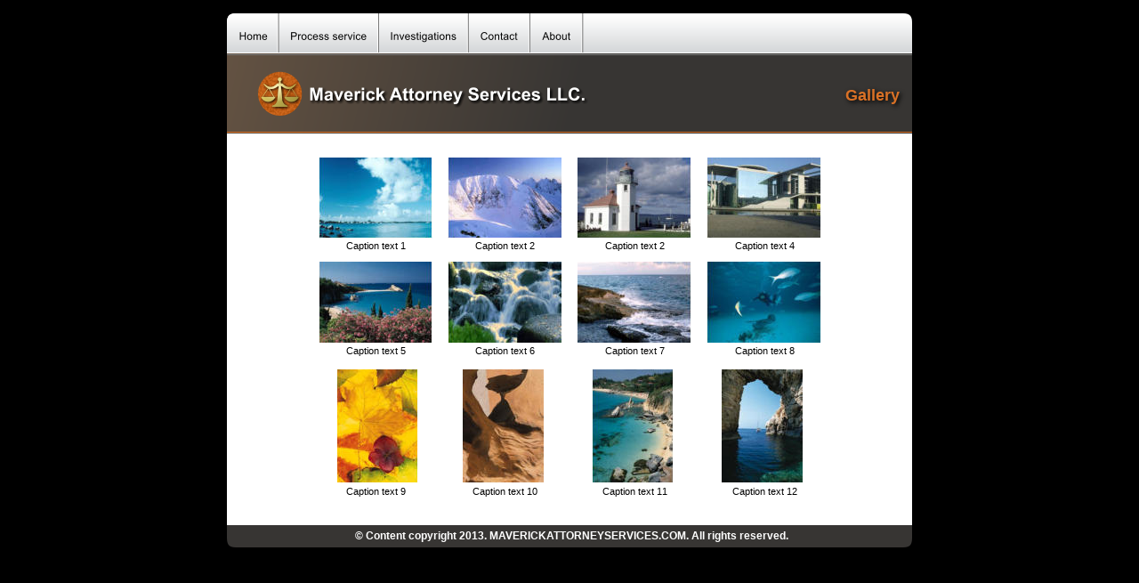

--- FILE ---
content_type: text/html
request_url: http://www.qualitygiftsforever.com/gallery.htm
body_size: 15006
content:
<!DOCTYPE html PUBLIC "-//W3C//DTD XHTML 1.0 Transitional//EN" "http://www.w3.org/TR/xhtml1/DTD/xhtml1-transitional.dtd">
<html xmlns="http://www.w3.org/1999/xhtml">
<head>
 <meta http-equiv="Content-Type" content="text/html; charset=Windows-1252"/>
 <meta name="Generator" content="Xara HTML filter v.6.0.1.335"/>
 <meta name="XAR Files" content="index_htm_files/xr_files.txt"/>
 <title>gallery</title>
 <meta name="viewport" content="width=device-width, initial-scale=1.0"/>
 <script type="text/javascript" src="index_htm_files/menu.js"></script>
 <link rel="stylesheet" type="text/css" href="index_htm_files/highslide.css" />
 <!--[if lt IE 7]><link rel="stylesheet" type="text/css" href="index_htm_files/highslide-ie6.css" /><![endif]-->
 <script type="text/javascript" src="index_htm_files/highslide.js"></script>
 <link rel="stylesheet" type="text/css" href="index_htm_files/xr_main.css"/>
 <link rel="stylesheet" type="text/css" href="index_htm_files/xr_text.css"/>
 <link rel="stylesheet" type="text/css" href="index_htm_files/custom_styles.css"/>
 <script type="text/javascript" src="index_htm_files/roe.js"></script>
</head>
<body style="background-color: #000000">
<div class="xr_ap" id="xr_xr" style="width: 770px; height: 600px; top:15px; left:50%; margin-left: -385px;">
 <script type="text/javascript">var xr_xr=document.getElementById("xr_xr")</script>
 <img class="xr_rn_ xr_ap" src="index_htm_files/83.png" alt="" title="" style="left: -2px; top: -2px; width: 784px; height: 614px;"/>
<!--[if IE]><div class="xr_ap" id="xr_xri" style="width: 770px; height: 600px; clip: rect(0px 770px 600px 0px);"><![endif]-->
<!--[if !IE]>--><div class="xr_ap" id="xr_xri" style="width: 770px; height: 600px; clip: rect(0px, 770px, 600px, 0px);"><!--<![endif]-->
 <img class="xr_rn_ xr_ap" src="index_htm_files/36.png" alt="" title="" style="left: 0px; top: 0px; width: 770px; height: 135px;"/>
 <!--[if IE]>
 <img class="xr_ap" src="index_htm_files/84.png" alt="Gallery" title="" style="left: 690px; top: 80px; width: 74px; height: 30px;"/>
 <![endif]-->
 <!--[if !IE]>-->
 <div class="xr_s2" style="position: absolute; left:756px; top:98px; text-shadow: 2px 2px 5px rgba(0,0,0,1.00);">
  <span class="xr_tr xr_s2" style="left: -69px; top: -16px; width: 69px;">Gallery</span>
 </div>
 <!--<![endif]-->
 <img class="xr_rn_ xr_ap" id="LiveCopy:58LegalLogo.MouseOff" src="index_htm_files/17.png" alt="Maverick Attorney Services LLC." title="" style="left: 32px; top: 65px; width: 378px; height: 50px;"/>
 <a href="index.htm" target="_self" onclick="return(xr_nn());">
  <img class="xr_rn_ xr_ap" id="LiveCopy:58LegalHnavbar1.MouseOff" src="index_htm_files/4.png" alt="Home" title="" onmousemove="xr_mo(this,0,event)" style="left: 0px; top: 0px; width: 59px; height: 44px;"/>
 </a>
 <a href="process%20service.htm" target="_self" onclick="return(xr_nn());">
  <img class="xr_rn_ xr_ap" src="index_htm_files/367.png" alt="Process service" title="" onmousemove="xr_mo(this,0,event)" style="left: 58px; top: 0px; width: 113px; height: 44px;"/>
 </a>
 <a href="javascript:;" onclick="return(xr_nn());">
  <img class="xr_rn_ xr_ap" src="index_htm_files/368.png" alt="Investigations" title="" onmousemove="xr_mmo(this,0)" onmouseover="xr_openmenu1(event);return false;" style="left: 171px; top: 0px; width: 101px; height: 44px;"/>
 </a>
 <a href="contact.htm" target="_self" onclick="return(xr_nn());">
  <img class="xr_rn_ xr_ap" src="index_htm_files/369.png" alt="Contact" title="" onmousemove="xr_mo(this,0,event)" style="left: 271px; top: 0px; width: 70px; height: 44px;"/>
 </a>
 <a href="about.htm" target="_self" onclick="return(xr_nn());">
  <img class="xr_rn_ xr_ap" src="index_htm_files/370.png" alt="About" title="" onmousemove="xr_mo(this,0,event)" style="left: 340px; top: 0px; width: 61px; height: 44px;"/>
 </a>
 <img class="xr_rn_ xr_ap" id="LiveCopy:58LegalFooter.MouseOff" src="index_htm_files/12.png" alt="" title="" style="left: 0px; top: 575px; width: 770px; height: 25px;"/>
 <div class="xr_s0" style="position: absolute; left:387px; top:591px;">
  <span class="xr_tc xr_s0" style="left: -292px; top: -11px; width: 584px;">&#169; Content copyright 2013. MAVERICKATTORNEYSERVICES.COM. All rights reserved.</span>
 </div>
 <a href="index_htm_files/97.jpg" class="highslide" onmouseover="hs.headingText=''" onclick="return hs.expand(this, { headingText: '' } )">
  <img class="xr_rn_ xr_ap" id="autoreplace" src="index_htm_files/85.jpg" alt="" title="" onmousemove="xr_mo(this,0,event)" style="left: 103px; top: 162px; width: 128px; height: 91px;"/>
 </a>
 <a href="index_htm_files/98.jpg" class="highslide" onmouseover="hs.headingText=''" onclick="return hs.expand(this, { headingText: '' } )">
  <img class="xr_rn_ xr_ap" src="index_htm_files/86.jpg" alt="" title="" onmousemove="xr_mo(this,0,event)" style="left: 248px; top: 162px; width: 128px; height: 91px;"/>
 </a>
 <a href="index_htm_files/99.jpg" class="highslide" onmouseover="hs.headingText=''" onclick="return hs.expand(this, { headingText: '' } )">
  <img class="xr_rn_ xr_ap" src="index_htm_files/87.jpg" alt="" title="" onmousemove="xr_mo(this,0,event)" style="left: 394px; top: 162px; width: 128px; height: 91px;"/>
 </a>
 <a href="index_htm_files/100.jpg" class="highslide" onmouseover="hs.headingText=''" onclick="return hs.expand(this, { headingText: '' } )">
  <img class="xr_rn_ xr_ap" src="index_htm_files/88.jpg" alt="" title="" onmousemove="xr_mo(this,0,event)" style="left: 539px; top: 162px; width: 128px; height: 91px;"/>
 </a>
 <a href="index_htm_files/101.jpg" class="highslide" onmouseover="hs.headingText=''" onclick="return hs.expand(this, { headingText: '' } )">
  <img class="xr_rn_ xr_ap" src="index_htm_files/89.jpg" alt="" title="" onmousemove="xr_mo(this,0,event)" style="left: 103px; top: 279px; width: 128px; height: 91px;"/>
 </a>
 <a href="index_htm_files/102.jpg" class="highslide" onmouseover="hs.headingText=''" onclick="return hs.expand(this, { headingText: '' } )">
  <img class="xr_rn_ xr_ap" src="index_htm_files/90.jpg" alt="" title="" onmousemove="xr_mo(this,0,event)" style="left: 248px; top: 279px; width: 128px; height: 91px;"/>
 </a>
 <a href="index_htm_files/103.jpg" class="highslide" onmouseover="hs.headingText=''" onclick="return hs.expand(this, { headingText: '' } )">
  <img class="xr_rn_ xr_ap" src="index_htm_files/91.jpg" alt="" title="" onmousemove="xr_mo(this,0,event)" style="left: 394px; top: 279px; width: 128px; height: 91px;"/>
 </a>
 <a href="index_htm_files/104.jpg" class="highslide" onmouseover="hs.headingText=''" onclick="return hs.expand(this, { headingText: '' } )">
  <img class="xr_rn_ xr_ap" src="index_htm_files/92.jpg" alt="" title="" onmousemove="xr_mo(this,0,event)" style="left: 539px; top: 279px; width: 128px; height: 91px;"/>
 </a>
 <a href="index_htm_files/105.jpg" class="highslide" onmouseover="hs.headingText=''" onclick="return hs.expand(this, { headingText: '' } )">
  <img class="xr_rn_ xr_ap" src="index_htm_files/93.jpg" alt="" title="" onmousemove="xr_mo(this,0,event)" style="left: 123px; top: 400px; width: 92px; height: 127px;"/>
 </a>
 <a href="index_htm_files/106.jpg" class="highslide" onmouseover="hs.headingText=''" onclick="return hs.expand(this, { headingText: '' } )">
  <img class="xr_rn_ xr_ap" src="index_htm_files/94.jpg" alt="" title="" onmousemove="xr_mo(this,0,event)" style="left: 265px; top: 400px; width: 91px; height: 127px;"/>
 </a>
 <a href="index_htm_files/107.jpg" class="highslide" onmouseover="hs.headingText=''" onclick="return hs.expand(this, { headingText: '' } )">
  <img class="xr_rn_ xr_ap" src="index_htm_files/95.jpg" alt="" title="" onmousemove="xr_mo(this,0,event)" style="left: 410px; top: 400px; width: 92px; height: 127px;"/>
 </a>
 <a href="index_htm_files/108.jpg" class="highslide" onmouseover="hs.headingText=''" onclick="return hs.expand(this, { headingText: '' } )">
  <img class="xr_rn_ xr_ap" src="index_htm_files/96.jpg" alt="" title="" onmousemove="xr_mo(this,0,event)" style="left: 556px; top: 400px; width: 91px; height: 127px;"/>
 </a>
 <div class="Normal_text" style="position: absolute; left:104px; top:265px;">
  <span class="xr_tc Normal_text" style="left: 22px; top: -10px; width: 82px;">Caption text 1</span>
 </div>
 <div class="Normal_text" style="position: absolute; left:249px; top:265px;">
  <span class="xr_tc Normal_text" style="left: 22px; top: -10px; width: 82px;">Caption text 2</span>
 </div>
 <div class="Normal_text" style="position: absolute; left:395px; top:265px;">
  <span class="xr_tc Normal_text" style="left: 22px; top: -10px; width: 82px;">Caption text 2</span>
 </div>
 <div class="Normal_text" style="position: absolute; left:541px; top:265px;">
  <span class="xr_tc Normal_text" style="left: 22px; top: -10px; width: 82px;">Caption text 4</span>
 </div>
 <div class="Normal_text" style="position: absolute; left:104px; top:383px;">
  <span class="xr_tc Normal_text" style="left: 22px; top: -10px; width: 82px;">Caption text 5</span>
 </div>
 <div class="Normal_text" style="position: absolute; left:249px; top:383px;">
  <span class="xr_tc Normal_text" style="left: 22px; top: -10px; width: 82px;">Caption text 6</span>
 </div>
 <div class="Normal_text" style="position: absolute; left:395px; top:383px;">
  <span class="xr_tc Normal_text" style="left: 22px; top: -10px; width: 82px;">Caption text 7</span>
 </div>
 <div class="Normal_text" style="position: absolute; left:541px; top:383px;">
  <span class="xr_tc Normal_text" style="left: 22px; top: -10px; width: 82px;">Caption text 8</span>
 </div>
 <div class="Normal_text" style="position: absolute; left:104px; top:541px;">
  <span class="xr_tc Normal_text" style="left: 22px; top: -10px; width: 82px;">Caption text 9</span>
 </div>
 <div class="Normal_text" style="position: absolute; left:249px; top:541px;">
  <span class="xr_tc Normal_text" style="left: 19px; top: -10px; width: 89px;">Caption text 10</span>
 </div>
 <div class="Normal_text" style="position: absolute; left:395px; top:541px;">
  <span class="xr_tc Normal_text" style="left: 19px; top: -10px; width: 88px;">Caption text 11</span>
 </div>
 <div class="Normal_text" style="position: absolute; left:541px; top:541px;">
  <span class="xr_tc Normal_text" style="left: 19px; top: -10px; width: 89px;">Caption text 12</span>
 </div>
 <div id="xr_xo0" class="xr_ap" style="left:0; top:0; width:770px; height:100px; visibility:hidden;">
 <a href="" onclick="return(false);">
 <img class="xr_rn_ xr_ap" id="LiveCopy:58LegalHnavbar1.MouseOver" src="index_htm_files/22.png" alt="Home" title="" style="left: 0px; top: 0px; width: 59px; height: 44px;"/>
 <img class="xr_rn_ xr_ap" src="index_htm_files/373.png" alt="Process service" title="" style="left: 58px; top: 0px; width: 113px; height: 44px;"/>
 <img class="xr_rn_ xr_ap" src="index_htm_files/374.png" alt="Investigations" title="" style="left: 171px; top: 0px; width: 101px; height: 44px;"/>
 <img class="xr_rn_ xr_ap" src="index_htm_files/375.png" alt="Contact" title="" style="left: 271px; top: 0px; width: 70px; height: 44px;"/>
 <img class="xr_rn_ xr_ap" src="index_htm_files/376.png" alt="About" title="" style="left: 340px; top: 0px; width: 61px; height: 44px;"/>
 </a>
 </div>
 <div id="xr_xd0"></div>
</div>
<script type='text/javascript'>//<![CDATA[
xr_d.write("<style type=\"text/css\">");
xr_d.write(".xr_links_menu1 {z-index:999;border-color:#000000;border-style:solid;border-width:0px 0px 0px 0px;background-color:#B2B2B2;left:0px;top:0px;visibility:hidden;position:absolute;}");xr_d.write(".xr_links_plain1, a.xr_links_plain1:link, a.xr_links_plain1:visited{text-align:left;background-color:#B2B2B2;color:#000000;text-decoration:none;border-color:#000000;border-style:solid;border-width:0px 0px 0px 0px; padding:2px 0px 2px 0px;cursor:pointer;display:block;font-size:11px;font-family:Arial;}")
xr_d.write("a.xr_links_plain1:hover, a.xr_links_plain1:active{background-color:#666666;color:#FFFFFF;text-decoration:none;border-color:#000000;border-style:solid;border-width:0px 0px 0px 0px;padding: 2px 0px 2px 0px;cursor:pointer;display:block;font-size:11px;font-family:Arial;}")
xr_d.write("a.xr_links_l1:link, a.xr_links_l1:visited{text-align:left;background:#B2B2B2 url(index_htm_files/0_1000000.gif) no-repeat right;color:#000000;text-decoration:none;border-color:#000000;border-style:solid;border-width:0px 0px 0px 0px;padding:2px 0px 2px 0px;cursor:pointer;display:block;font-size:11px;font-family:Arial;}")
xr_d.write("a.xr_links_l1:hover, a.xr_links_l1:active{text-align:left;background:#666666 url(index_htm_files/0_2FFFFFF.gif) no-repeat right;color:#FFFFFF;text-decoration:none;border-color:#000000;border-style:solid;border-width:0px 0px 0px 0px;padding:2px 0px 2px 0px;cursor:pointer;display:block;font-size:11px;font-family:Arial;}")
xr_d.write("</style>");
function xr_setmenu1(){xr_bd=0;xr_fc=0xFFFFFF;xr_bc=0x666666;xr_tr="";xr_menuoffx=0;xr_menuoffy=0;xr_menusep="0_3000000.gif";xr_frames=0;};function xr_openmenu1(e){xr_setmenu1();xr_openMenux(e,'xr_links_b1',2,xr_fc,xr_bc);};xr_setmenu1();
xr_startSubmenu('xr_links_b1','xr_links_menu1',159);
xr_mainMenuItem('xr_links_b1_0','Background Investigations',0,0,'investigations.htm','','',1,1,'xr_links_l1');
xr_submenuItem("Evidence Gathering","evidence.htm","","xr_links_plain1");
xr_submenuItem("Investigative Consulting","counciling.htm","","xr_links_plain1");
xr_submenuItem("Skip Tracing","skip tracing.htm","","xr_links_plain1");
xr_submenuItem("Surveillance","surveillance.htm","","xr_links_plain1");
xr_submenuItem("CCTV Survey","cctv survey.htm","","xr_links_plain1");
xr_endSubmenu('xr_links_b1');
xr_startSubmenu('xr_links_b1_0','xr_links_menu1',123);
xr_mainMenuItem('xr_links_b1_0_0','Evidence Gathering',0,0,'evidence.htm','','',1,1,'xr_links_l1');
xr_endSubmenu('xr_links_b1_0');
xr_startSubmenu('xr_links_b1_0_0','xr_links_menu1',143);
xr_mainMenuItem('xr_links_b1_0_0_0','Investigative Counciling',0,0,'counciling.htm','','',1,1,'xr_links_l1');
xr_endSubmenu('xr_links_b1_0_0');
xr_startSubmenu('xr_links_b1_0_0_0','xr_links_menu1',84);
xr_submenuItem("Skip Tracing","javascript:;","_self","xr_links_plain1");
xr_endSubmenu('xr_links_b1_0_0_0');
if(xr_frames)xr_animate();//]]></script>
<noscript><div>
<a href="investigations.htm">Background Investigations</a><br /><a href="evidence.htm">Evidence Gathering</a><br /><a href="counciling.htm">Investigative Counciling</a><br /><a href="evidence.htm">Evidence Gathering</a><br /><a href="counciling.htm">Investigative Consulting</a><br /><a href="skip%20tracing.htm">Skip Tracing</a><br /><a href="surveillance.htm">Surveillance</a><br /><a href="cctv%20survey.htm">CCTV Survey</a><br />
</div></noscript>
</div>
<!--[if lt IE 7]><script type="text/javascript" src="index_htm_files/png.js"></script><![endif]-->
<script type="text/javascript">xr_aeh()</script>
</body>
</html>

--- FILE ---
content_type: text/css
request_url: http://www.qualitygiftsforever.com/index_htm_files/xr_main.css
body_size: 1448
content:
/* Site settings */
body {background-color:#ffffff;font-family:Arial,sans-serif;font-size:13px;font-weight:normal;font-style:normal;text-decoration:none;color:#000000;letter-spacing:0em;}
a {text-decoration:underline;}
a:link {color:#635242; cursor:pointer;}
a:visited {color:#561A8B;}
a:hover {color:#9A4100;}
a * {color:#635242;text-decoration:underline;}
sup {font-size:0.7em; vertical-align: 0.3em;}
sub {font-size:0.7em;}
.xr_tl {position: absolute; white-space: pre; unicode-bidi:bidi-override;}
.xr_tr {position: absolute; white-space: pre; unicode-bidi:bidi-override; text-align:right;}
.xr_tc {position: absolute; white-space: pre; unicode-bidi:bidi-override; text-align:center;}
.xr_tj {position: absolute; unicode-bidi:bidi-override; text-align:justify;}
.xr_ap {position: absolute; border:none;}
.xr_ar {position: absolute; display:block;}
.xr_ae {position: relative; border:none;}
.xr_tb {position: absolute; unicode-bidi:bidi-override;}
.xr_tu {unicode-bidi:bidi-override;margin-top:0px;margin-bottom:0px;}
.xr_c_Theme_Color_1 {color:#635242;}
.xr_c_Theme_Color_2 {color:#9A4100;}
.xr_c_Website_Backdrop {color:#000000;}
.xr_c_Light_Text {color:#FFFFFF;}
.xr_c_Theme_Color_3 {color:#D5D7D9;}
.xr_c_Website_Backdrop_a {color:#FFFFFF;}
.xr_c_Website_Backdrop_2 {color:#9E9E9E;}
.xr_c_RTF1 {color:#000000;}
.xr_c_Page_Background {color:#FFFFFF;}
.xr_c_Logo_Color {color:#8F8231;}
.xr_c_Text {color:#000000;}


--- FILE ---
content_type: text/css
request_url: http://www.qualitygiftsforever.com/index_htm_files/xr_text.css
body_size: 1643
content:
/* Text styles */
.xr_s0 {font-family:Arial;font-weight:bold;font-style:normal;font-size:12px;text-decoration:none;color:#FFFFFF;letter-spacing:0.0em;}
.xr_s1 {font-family:Arial;font-weight:bold;font-style:normal;font-size:18px;text-decoration:none;color:#FFFFFF;letter-spacing:0.0em;}
.xr_s2 {font-family:Arial;font-weight:bold;font-style:normal;font-size:18px;text-decoration:none;color:#D97126;letter-spacing:0.0em;}
.xr_s3 {font-family:Arial;font-weight:bold;font-style:normal;font-size:18px;text-decoration:underline;color:#D97126;letter-spacing:0.0em;}
.xr_s4 {font-size:10px;text-decoration:none;letter-spacing:0.0em;}
.xr_s5 {font-family:Arial;font-weight:normal;font-style:normal;font-size:10px;text-decoration:none;color:#000000;letter-spacing:0.0em;}
.xr_s6 {font-size:21px;text-decoration:none;letter-spacing:0.0em;}
.xr_s7 {font-family:Arial;font-weight:normal;font-style:normal;font-size:13px;text-decoration:none;color:#000000;letter-spacing:0.0em;}
.xr_s8 {font-family:Times New Roman;font-weight:bold;font-style:normal;font-size:21px;text-decoration:none;letter-spacing:0.0em;}
.xr_s9 {font-family:Arial;font-weight:bold;font-style:normal;font-size:13px;text-decoration:underline;color:#000000;letter-spacing:0.0em;}
.xr_s10 {font-family:Arial;font-weight:bold;font-style:normal;font-size:10px;text-decoration:none;color:#D97126;letter-spacing:0.0em;}
.xr_s11 {font-family:Arial;font-weight:normal;font-style:italic;font-size:10px;text-decoration:none;color:#D97126;letter-spacing:0.0em;}
.xr_s12 {font-family:Arial;font-weight:normal;font-style:normal;font-size:21px;text-decoration:none;letter-spacing:0.0em;}


--- FILE ---
content_type: text/css
request_url: http://www.qualitygiftsforever.com/index_htm_files/custom_styles.css
body_size: 851
content:
.Normal_text {font-family:Arial;font-weight:normal;font-style:normal;font-size:11px;text-decoration:none;color:#000000;letter-spacing:0.0em;}
.Heading_1 {font-family:Arial;font-weight:normal;font-style:normal;font-size:20px;text-decoration:none;color:#9A4100;letter-spacing:0.0em;}
.Heading_3 {font-family:Arial;font-weight:normal;font-style:normal;font-size:14px;text-decoration:none;color:#9A4100;letter-spacing:0.0em;}
.Heading_2 {font-family:Arial;font-weight:normal;font-style:normal;font-size:16px;text-decoration:none;color:#9A4100;letter-spacing:0.0em;}
.Panel_Heading {font-family:Arial;font-weight:bold;font-style:normal;font-size:12px;text-decoration:none;color:#D97126;letter-spacing:0.0em;}
.Panel_text {font-family:Arial;font-weight:normal;font-style:normal;font-size:11px;text-decoration:none;color:#FFFFFF;letter-spacing:0.0em;}
